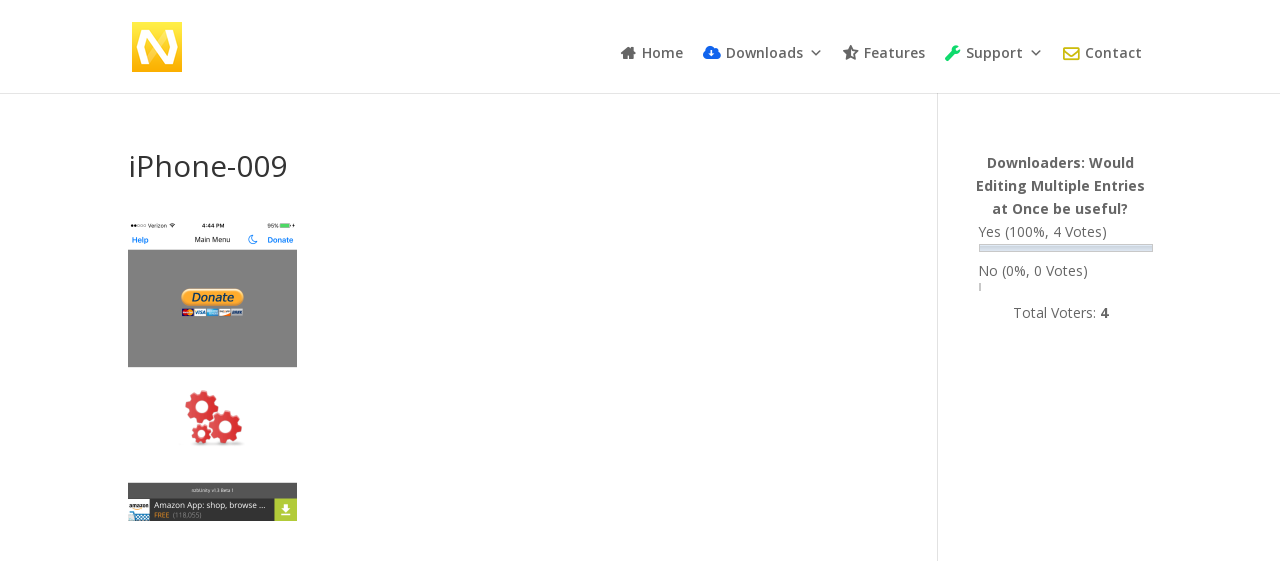

--- FILE ---
content_type: text/html; charset=UTF-8
request_url: https://nzbunity.dozenzb.com/iphone-009/
body_size: 6526
content:
<!DOCTYPE html><html lang="en-US"><head><meta charset="UTF-8" /><meta http-equiv="X-UA-Compatible" content="IE=edge"><link rel="pingback" href="https://nzbunity.dozenzb.com/xmlrpc.php" /> <script type="text/javascript">document.documentElement.className = 'js';</script> <script>var et_site_url='https://nzbunity.dozenzb.com';var et_post_id='811';function et_core_page_resource_fallback(a,b){"undefined"===typeof b&&(b=a.sheet.cssRules&&0===a.sheet.cssRules.length);b&&(a.onerror=null,a.onload=null,a.href?a.href=et_site_url+"/?et_core_page_resource="+a.id+et_post_id:a.src&&(a.src=et_site_url+"/?et_core_page_resource="+a.id+et_post_id))}</script> <link media="all" href="https://nzbunity.dozenzb.com/wp-content/cache/autoptimize/css/autoptimize_95302ea15ea20f9634a49c222744c8e7.css" rel="stylesheet" /><title>iPhone-009 - nzbUnity</title><meta name="robots" content="index, follow, max-snippet:-1, max-image-preview:large, max-video-preview:-1" /><link rel="canonical" href="https://nzbunity.dozenzb.com/wp-content/uploads/2015/09/iPhone-009.png" /><meta property="og:locale" content="en_US" /><meta property="og:type" content="article" /><meta property="og:title" content="iPhone-009 - nzbUnity" /><meta property="og:url" content="https://nzbunity.dozenzb.com/wp-content/uploads/2015/09/iPhone-009.png" /><meta property="og:site_name" content="nzbUnity" /><meta property="og:image" content="https://nzbunity.dozenzb.com/wp-content/uploads/2015/09/iPhone-009.png" /><meta property="og:image:width" content="750" /><meta property="og:image:height" content="1334" /><meta name="twitter:card" content="summary_large_image" /><meta name="twitter:label1" content="Written by"><meta name="twitter:data1" content="Juan Mejia (nzbUnity for iOS)"> <script type="application/ld+json" class="yoast-schema-graph">{"@context":"https://schema.org","@graph":[{"@type":"WebSite","@id":"https://nzbunity.dozenzb.com/#website","url":"https://nzbunity.dozenzb.com/","name":"nzbUnity","description":"iOS &lt;3 NZB","potentialAction":[{"@type":"SearchAction","target":"https://nzbunity.dozenzb.com/?s={search_term_string}","query-input":"required name=search_term_string"}],"inLanguage":"en-US"},{"@type":"WebPage","@id":"https://nzbunity.dozenzb.com/wp-content/uploads/2015/09/iPhone-009.png#webpage","url":"https://nzbunity.dozenzb.com/wp-content/uploads/2015/09/iPhone-009.png","name":"iPhone-009 - nzbUnity","isPartOf":{"@id":"https://nzbunity.dozenzb.com/#website"},"datePublished":"2015-09-13T21:12:41+00:00","dateModified":"2015-09-13T21:12:41+00:00","inLanguage":"en-US","potentialAction":[{"@type":"ReadAction","target":["https://nzbunity.dozenzb.com/wp-content/uploads/2015/09/iPhone-009.png"]}]}]}</script> <link rel='dns-prefetch' href='//secure.gravatar.com' /><link rel='dns-prefetch' href='//fonts.googleapis.com' /><link rel='dns-prefetch' href='//s.w.org' /><link rel='dns-prefetch' href='//v0.wordpress.com' /><link rel="alternate" type="application/rss+xml" title="nzbUnity &raquo; Feed" href="https://nzbunity.dozenzb.com/feed/" /><link rel="alternate" type="application/rss+xml" title="nzbUnity &raquo; Comments Feed" href="https://nzbunity.dozenzb.com/comments/feed/" /><link rel="alternate" type="application/rss+xml" title="nzbUnity &raquo; iPhone-009 Comments Feed" href="https://nzbunity.dozenzb.com/feed/?attachment_id=811" /> <script type="text/javascript">window._wpemojiSettings = {"baseUrl":"https:\/\/s.w.org\/images\/core\/emoji\/13.0.0\/72x72\/","ext":".png","svgUrl":"https:\/\/s.w.org\/images\/core\/emoji\/13.0.0\/svg\/","svgExt":".svg","source":{"concatemoji":"https:\/\/nzbunity.dozenzb.com\/wp-includes\/js\/wp-emoji-release.min.js?ver=5.5.17"}};
			!function(e,a,t){var n,r,o,i=a.createElement("canvas"),p=i.getContext&&i.getContext("2d");function s(e,t){var a=String.fromCharCode;p.clearRect(0,0,i.width,i.height),p.fillText(a.apply(this,e),0,0);e=i.toDataURL();return p.clearRect(0,0,i.width,i.height),p.fillText(a.apply(this,t),0,0),e===i.toDataURL()}function c(e){var t=a.createElement("script");t.src=e,t.defer=t.type="text/javascript",a.getElementsByTagName("head")[0].appendChild(t)}for(o=Array("flag","emoji"),t.supports={everything:!0,everythingExceptFlag:!0},r=0;r<o.length;r++)t.supports[o[r]]=function(e){if(!p||!p.fillText)return!1;switch(p.textBaseline="top",p.font="600 32px Arial",e){case"flag":return s([127987,65039,8205,9895,65039],[127987,65039,8203,9895,65039])?!1:!s([55356,56826,55356,56819],[55356,56826,8203,55356,56819])&&!s([55356,57332,56128,56423,56128,56418,56128,56421,56128,56430,56128,56423,56128,56447],[55356,57332,8203,56128,56423,8203,56128,56418,8203,56128,56421,8203,56128,56430,8203,56128,56423,8203,56128,56447]);case"emoji":return!s([55357,56424,8205,55356,57212],[55357,56424,8203,55356,57212])}return!1}(o[r]),t.supports.everything=t.supports.everything&&t.supports[o[r]],"flag"!==o[r]&&(t.supports.everythingExceptFlag=t.supports.everythingExceptFlag&&t.supports[o[r]]);t.supports.everythingExceptFlag=t.supports.everythingExceptFlag&&!t.supports.flag,t.DOMReady=!1,t.readyCallback=function(){t.DOMReady=!0},t.supports.everything||(n=function(){t.readyCallback()},a.addEventListener?(a.addEventListener("DOMContentLoaded",n,!1),e.addEventListener("load",n,!1)):(e.attachEvent("onload",n),a.attachEvent("onreadystatechange",function(){"complete"===a.readyState&&t.readyCallback()})),(n=t.source||{}).concatemoji?c(n.concatemoji):n.wpemoji&&n.twemoji&&(c(n.twemoji),c(n.wpemoji)))}(window,document,window._wpemojiSettings);</script> <meta content="Divi v.4.5.3" name="generator"/><link rel='stylesheet' id='dashicons-css'  href='https://nzbunity.dozenzb.com/wp-includes/css/dashicons.min.css?ver=5.5.17' type='text/css' media='all' /><link rel='stylesheet' id='divi-fonts-css'  href='https://fonts.googleapis.com/css?family=Open+Sans:300italic,400italic,600italic,700italic,800italic,400,300,600,700,800&#038;subset=latin,latin-ext&#038;display=swap' type='text/css' media='all' /> <script type='text/javascript' src='https://nzbunity.dozenzb.com/wp-includes/js/jquery/jquery.js?ver=1.12.4-wp' id='jquery-core-js'></script> <script type='text/javascript' id='et-core-api-spam-recaptcha-js-extra'>var et_core_api_spam_recaptcha = {"site_key":"","page_action":{"action":"iphone_009"}};</script> <link rel="https://api.w.org/" href="https://nzbunity.dozenzb.com/wp-json/" /><link rel="alternate" type="application/json" href="https://nzbunity.dozenzb.com/wp-json/wp/v2/media/811" /><link rel="EditURI" type="application/rsd+xml" title="RSD" href="https://nzbunity.dozenzb.com/xmlrpc.php?rsd" /><link rel="wlwmanifest" type="application/wlwmanifest+xml" href="https://nzbunity.dozenzb.com/wp-includes/wlwmanifest.xml" /><meta name="generator" content="WordPress 5.5.17" /><link rel='shortlink' href='https://wp.me/a8fSW1-d5' /><link rel="alternate" type="application/json+oembed" href="https://nzbunity.dozenzb.com/wp-json/oembed/1.0/embed?url=https%3A%2F%2Fnzbunity.dozenzb.com%2Fiphone-009%2F" /><link rel="alternate" type="text/xml+oembed" href="https://nzbunity.dozenzb.com/wp-json/oembed/1.0/embed?url=https%3A%2F%2Fnzbunity.dozenzb.com%2Fiphone-009%2F&#038;format=xml" /> <script>var WP_Statistics_http = new XMLHttpRequest();WP_Statistics_http.open('GET', 'https://nzbunity.dozenzb.com/wp-json/wp-statistics/v2/hit?_=1768699818&_wpnonce=49506a578d&wp_statistics_hit_rest=yes&browser=Unknown&platform=Unknown&version=Unknown&referred=https://nzbunity.dozenzb.com&ip=10.26.1.11&exclusion_match=yes&exclusion_reason=CrawlerDetect&ua=Mozilla/5.0 (Macintosh; Intel Mac OS X 10_15_7) AppleWebKit/537.36 (KHTML, like Gecko) Chrome/131.0.0.0 Safari/537.36; ClaudeBot/1.0; +claudebot@anthropic.com)&track_all=1&timestamp=1768681818&current_page_type=post&current_page_id=811&search_query&page_uri=/iphone-009/&user_id=0', true);WP_Statistics_http.setRequestHeader("Content-Type", "application/json;charset=UTF-8");WP_Statistics_http.send(null);</script> <meta name="viewport" content="width=device-width, initial-scale=1.0, maximum-scale=1.0, user-scalable=0" /><link rel="stylesheet" href="https://use.fontawesome.com/releases/v5.12.1/css/all.css" integrity="sha384-v8BU367qNbs/aIZIxuivaU55N5GPF89WBerHoGA4QTcbUjYiLQtKdrfXnqAcXyTv" crossorigin="anonymous"><link rel="icon" href="https://nzbunity.dozenzb.com/wp-content/uploads/2014/09/cropped-Icon-40@2x1-32x32.png" sizes="32x32" /><link rel="icon" href="https://nzbunity.dozenzb.com/wp-content/uploads/2014/09/cropped-Icon-40@2x1-192x192.png" sizes="192x192" /><link rel="apple-touch-icon" href="https://nzbunity.dozenzb.com/wp-content/uploads/2014/09/cropped-Icon-40@2x1-180x180.png" /><meta name="msapplication-TileImage" content="https://nzbunity.dozenzb.com/wp-content/uploads/2014/09/cropped-Icon-40@2x1-270x270.png" /></head><body class="attachment attachment-template-default single single-attachment postid-811 attachmentid-811 attachment-png mega-menu-primary-menu et_pb_button_helper_class et_fixed_nav et_show_nav et_primary_nav_dropdown_animation_fade et_secondary_nav_dropdown_animation_fade et_header_style_left et_pb_footer_columns4 et_pb_gutter osx et_pb_gutters3 et_smooth_scroll et_right_sidebar et_divi_theme et-db et_minified_js et_minified_css"><div id="page-container"><header id="main-header" data-height-onload="66"><div class="container clearfix et_menu_container"><div class="logo_container"> <span class="logo_helper"></span> <a href="https://nzbunity.dozenzb.com/"> <img src="https://nzbunity.dozenzb.com/wp-content/uploads/2015/04/Icon-Small-50.png" alt="nzbUnity" id="logo" data-height-percentage="54" /> </a></div><div id="et-top-navigation" data-height="66" data-fixed-height="40"><nav id="top-menu-nav"><div id="mega-menu-wrap-primary-menu" class="mega-menu-wrap"><div class="mega-menu-toggle"><div class="mega-toggle-blocks-left"></div><div class="mega-toggle-blocks-center"></div><div class="mega-toggle-blocks-right"><div class='mega-toggle-block mega-menu-toggle-block mega-toggle-block-1' id='mega-toggle-block-1' tabindex='0'><span class='mega-toggle-label' role='button' aria-expanded='false'><span class='mega-toggle-label-closed'>MENU</span><span class='mega-toggle-label-open'>MENU</span></span></div></div></div><ul id="mega-menu-primary-menu" class="mega-menu max-mega-menu mega-menu-horizontal mega-no-js" data-event="hover_intent" data-effect="fade_up" data-effect-speed="200" data-effect-mobile="disabled" data-effect-speed-mobile="0" data-mobile-force-width="false" data-second-click="go" data-document-click="collapse" data-vertical-behaviour="standard" data-breakpoint="600" data-unbind="true" data-mobile-state="collapse_all" data-hover-intent-timeout="300" data-hover-intent-interval="100"><li class='mega-menu-item mega-menu-item-type-post_type mega-menu-item-object-page mega-menu-item-home mega-align-bottom-left mega-menu-flyout mega-has-icon mega-icon-left mega-menu-item-579' id='mega-menu-item-579'><a class="fa-home mega-menu-link" href="https://nzbunity.dozenzb.com/" tabindex="0">Home</a></li><li class='mega-menu-item mega-menu-item-type-post_type mega-menu-item-object-page mega-menu-item-has-children mega-align-bottom-left mega-menu-flyout mega-has-icon mega-icon-left mega-menu-item-760' id='mega-menu-item-760'><a class="fa-cloud-download mega-menu-link" href="https://nzbunity.dozenzb.com/downloads/" aria-haspopup="true" aria-expanded="false" tabindex="0">Downloads<span class="mega-indicator"></span></a><ul class="mega-sub-menu"><li class='mega-menu-item mega-menu-item-type-post_type mega-menu-item-object-page mega-menu-item-has-children mega-menu-item-857' id='mega-menu-item-857'><a class="mega-menu-link" href="https://nzbunity.dozenzb.com/downloads/non-jailbroken/" aria-haspopup="true" aria-expanded="false">Non-Jailbroken<span class="mega-indicator"></span></a><ul class="mega-sub-menu"><li class='mega-menu-item mega-menu-item-type-post_type mega-menu-item-object-page mega-menu-item-897' id='mega-menu-item-897'><a class="mega-menu-link" href="https://nzbunity.dozenzb.com/downloads/non-jailbroken/troubleshooting/">Troubleshooting</a></li></ul></li><li class='mega-menu-item mega-menu-item-type-post_type mega-menu-item-object-page mega-menu-item-has-children mega-menu-item-913' id='mega-menu-item-913'><a class="mega-menu-link" href="https://nzbunity.dozenzb.com/downloads/jailbroken/" aria-haspopup="true" aria-expanded="false">Jailbroken<span class="mega-indicator"></span></a><ul class="mega-sub-menu"><li class='mega-menu-item mega-menu-item-type-post_type mega-menu-item-object-page mega-menu-item-1219' id='mega-menu-item-1219'><a class="mega-menu-link" href="https://nzbunity.dozenzb.com/downloads/jailbroken/how-to-install/">How to install</a></li></ul></li></ul></li><li class='mega-menu-item mega-menu-item-type-post_type mega-menu-item-object-page mega-align-bottom-left mega-menu-flyout mega-has-icon mega-icon-left mega-menu-item-577' id='mega-menu-item-577'><a class="fa-star-half-o mega-menu-link" href="https://nzbunity.dozenzb.com/features/" tabindex="0">Features</a></li><li class='mega-menu-item mega-menu-item-type-custom mega-menu-item-object-custom mega-menu-item-has-children mega-align-bottom-left mega-menu-flyout mega-has-icon mega-icon-left mega-menu-item-450' id='mega-menu-item-450'><a class="fa-wrench mega-menu-link" href="#" aria-haspopup="true" aria-expanded="false" tabindex="0">Support<span class="mega-indicator"></span></a><ul class="mega-sub-menu"><li class='mega-menu-item mega-menu-item-type-custom mega-menu-item-object-custom mega-has-icon mega-icon-left mega-menu-item-2802' id='mega-menu-item-2802'><a target="_blank" class="mega-custom-icon mega-menu-link" href="http://bugzilla.dozenzb.com">Support Request</a></li><li class='mega-menu-item mega-menu-item-type-custom mega-menu-item-object-custom mega-has-icon mega-icon-left mega-menu-item-2801' id='mega-menu-item-2801'><a target="_blank" class="mega-custom-icon mega-menu-link" href="https://join.slack.com/t/nzbunity/shared_invite/enQtMjcxNTM2MDg2NzI3LTZhYzQxMDY2NzdmYzZjYTYxYzliZWMxMWVlMGNjMmQzODJjOWIyODJiYTc4ZWUzZTc1YjJhMDE3YzE5YmI2YTc">Join nzbUnity on Slack</a></li><li class='mega-menu_reddit_icon mega-menu-item mega-menu-item-type-custom mega-menu-item-object-custom mega-has-icon mega-icon-left mega-menu-item-2874 menu_reddit_icon' id='mega-menu-item-2874'><a target="_blank" class="mega-custom-icon mega-menu-link" href="https://reddit.com/r/nzbUnity">/r/nzbUnity</a></li></ul></li><li class='mega-menu-item mega-menu-item-type-post_type mega-menu-item-object-page mega-align-bottom-left mega-menu-flyout mega-has-icon mega-icon-left mega-menu-item-576' id='mega-menu-item-576'><a class="fa-envelope-o mega-menu-link" href="https://nzbunity.dozenzb.com/contact/" tabindex="0">Contact</a></li></ul></div></nav><div id="et_mobile_nav_menu"><div class="mobile_nav closed"> <span class="select_page">Select Page</span> <span class="mobile_menu_bar mobile_menu_bar_toggle"></span></div></div></div></div><div class="et_search_outer"><div class="container et_search_form_container"><form role="search" method="get" class="et-search-form" action="https://nzbunity.dozenzb.com/"> <input type="search" class="et-search-field" placeholder="Search &hellip;" value="" name="s" title="Search for:" /></form> <span class="et_close_search_field"></span></div></div></header><div id="et-main-area"><div id="main-content"><div class="container"><div id="content-area" class="clearfix"><div id="left-area"><article id="post-811" class="et_pb_post post-811 attachment type-attachment status-inherit hentry"><div class="et_post_meta_wrapper"><h1 class="entry-title">iPhone-009</h1></div><div class="entry-content"><p class="attachment"><a href='https://nzbunity.dozenzb.com/wp-content/uploads/2015/09/iPhone-009.png'><img width="169" height="300" src="https://nzbunity.dozenzb.com/wp-content/uploads/2015/09/iPhone-009-169x300.png" class="attachment-medium size-medium" alt="" loading="lazy" srcset="https://nzbunity.dozenzb.com/wp-content/uploads/2015/09/iPhone-009-169x300.png 169w, https://nzbunity.dozenzb.com/wp-content/uploads/2015/09/iPhone-009-576x1024.png 576w, https://nzbunity.dozenzb.com/wp-content/uploads/2015/09/iPhone-009.png 750w" sizes="(max-width: 169px) 100vw, 169px" data-attachment-id="811" data-permalink="https://nzbunity.dozenzb.com/iphone-009/" data-orig-file="https://nzbunity.dozenzb.com/wp-content/uploads/2015/09/iPhone-009.png" data-orig-size="750,1334" data-comments-opened="1" data-image-meta="{&quot;aperture&quot;:&quot;0&quot;,&quot;credit&quot;:&quot;&quot;,&quot;camera&quot;:&quot;&quot;,&quot;caption&quot;:&quot;&quot;,&quot;created_timestamp&quot;:&quot;0&quot;,&quot;copyright&quot;:&quot;&quot;,&quot;focal_length&quot;:&quot;0&quot;,&quot;iso&quot;:&quot;0&quot;,&quot;shutter_speed&quot;:&quot;0&quot;,&quot;title&quot;:&quot;&quot;,&quot;orientation&quot;:&quot;0&quot;}" data-image-title="iPhone-009" data-image-description="" data-medium-file="https://nzbunity.dozenzb.com/wp-content/uploads/2015/09/iPhone-009-169x300.png" data-large-file="https://nzbunity.dozenzb.com/wp-content/uploads/2015/09/iPhone-009-576x1024.png" /></a></p></div><div class="et_post_meta_wrapper"></div></article></div><div id="sidebar"><div id="polls-widget-2" class="et_pb_widget widget_polls-widget"><div id="polls-6" class="wp-polls"><p style="text-align: center;"><strong>Downloaders: Would Editing Multiple Entries at Once be useful?</strong></p><div id="polls-6-ans" class="wp-polls-ans"><ul class="wp-polls-ul"><li>Yes <small>(100%, 4 Votes)</small><div class="pollbar" style="width: 100%;" title="Yes (100% | 4 Votes)"></div></li><li>No <small>(0%, 0 Votes)</small><div class="pollbar" style="width: 1%;" title="No (0% | 0 Votes)"></div></li></ul><p style="text-align: center;">Total Voters: <strong>4</strong></p></div> <input type="hidden" id="poll_6_nonce" name="wp-polls-nonce" value="27d40eb242" /></div><div id="polls-6-loading" class="wp-polls-loading"><img src="https://nzbunity.dozenzb.com/wp-content/plugins/wp-polls/images/loading.gif" width="16" height="16" alt="Loading ..." title="Loading ..." class="wp-polls-image" />&nbsp;Loading ...</div></div></div></div></div></div> <span class="et_pb_scroll_top et-pb-icon"></span><footer id="main-footer"><div id="footer-bottom"><div class="container clearfix"></div></div></footer></div></div> <script type='text/javascript' id='contact-form-7-js-extra'>var wpcf7 = {"apiSettings":{"root":"https:\/\/nzbunity.dozenzb.com\/wp-json\/contact-form-7\/v1","namespace":"contact-form-7\/v1"},"cached":"1"};</script> <script type='text/javascript' id='wp-polls-js-extra'>var pollsL10n = {"ajax_url":"https:\/\/nzbunity.dozenzb.com\/wp-admin\/admin-ajax.php","text_wait":"Your last request is still being processed. Please wait a while ...","text_valid":"Please choose a valid poll answer.","text_multiple":"Maximum number of choices allowed: ","show_loading":"1","show_fading":"1"};</script> <script type='text/javascript' id='divi-custom-script-js-extra'>var DIVI = {"item_count":"%d Item","items_count":"%d Items"};
var et_shortcodes_strings = {"previous":"Previous","next":"Next"};
var et_pb_custom = {"ajaxurl":"https:\/\/nzbunity.dozenzb.com\/wp-admin\/admin-ajax.php","images_uri":"https:\/\/nzbunity.dozenzb.com\/wp-content\/themes\/Divi\/images","builder_images_uri":"https:\/\/nzbunity.dozenzb.com\/wp-content\/themes\/Divi\/includes\/builder\/images","et_frontend_nonce":"6494dcad9d","subscription_failed":"Please, check the fields below to make sure you entered the correct information.","et_ab_log_nonce":"ab7dc6a175","fill_message":"Please, fill in the following fields:","contact_error_message":"Please, fix the following errors:","invalid":"Invalid email","captcha":"Captcha","prev":"Prev","previous":"Previous","next":"Next","wrong_captcha":"You entered the wrong number in captcha.","wrong_checkbox":"Checkbox","ignore_waypoints":"no","is_divi_theme_used":"1","widget_search_selector":".widget_search","ab_tests":[],"is_ab_testing_active":"","page_id":"811","unique_test_id":"","ab_bounce_rate":"5","is_cache_plugin_active":"yes","is_shortcode_tracking":"","tinymce_uri":""}; var et_frontend_scripts = {"builderCssContainerPrefix":"#et-boc","builderCssLayoutPrefix":"#et-boc .et-l"};
var et_pb_box_shadow_elements = [];
var et_pb_motion_elements = {"desktop":[],"tablet":[],"phone":[]};</script> <script type='text/javascript' id='et-builder-cpt-modules-wrapper-js-extra'>var et_modules_wrapper = {"builderCssContainerPrefix":"#et-boc","builderCssLayoutPrefix":"#et-boc .et-l"};</script> <script type='text/javascript' id='megamenu-js-extra'>var megamenu = {"timeout":"300","interval":"100"};</script> <script type='text/javascript' src='https://stats.wp.com/e-202603.js' async='async' defer='defer'></script> <script type='text/javascript'>_stq = window._stq || [];
	_stq.push([ 'view', {v:'ext',j:'1:9.2.3',blog:'121996781',post:'811',tz:'-5',srv:'nzbunity.dozenzb.com'} ]);
	_stq.push([ 'clickTrackerInit', '121996781', '811' ]);</script> <script defer src="https://nzbunity.dozenzb.com/wp-content/cache/autoptimize/js/autoptimize_a6c7467d663f5fcf8d88a6d7e1179d51.js"></script><script defer src="https://static.cloudflareinsights.com/beacon.min.js/vcd15cbe7772f49c399c6a5babf22c1241717689176015" integrity="sha512-ZpsOmlRQV6y907TI0dKBHq9Md29nnaEIPlkf84rnaERnq6zvWvPUqr2ft8M1aS28oN72PdrCzSjY4U6VaAw1EQ==" data-cf-beacon='{"version":"2024.11.0","token":"569df7791fc0499ea346fc53510deb1e","r":1,"server_timing":{"name":{"cfCacheStatus":true,"cfEdge":true,"cfExtPri":true,"cfL4":true,"cfOrigin":true,"cfSpeedBrain":true},"location_startswith":null}}' crossorigin="anonymous"></script>
</body></html>
<!-- Dynamic page generated in 4.219 seconds. -->
<!-- Cached page generated by WP-Super-Cache on 2026-01-17 20:30:18 -->

<!-- super cache -->